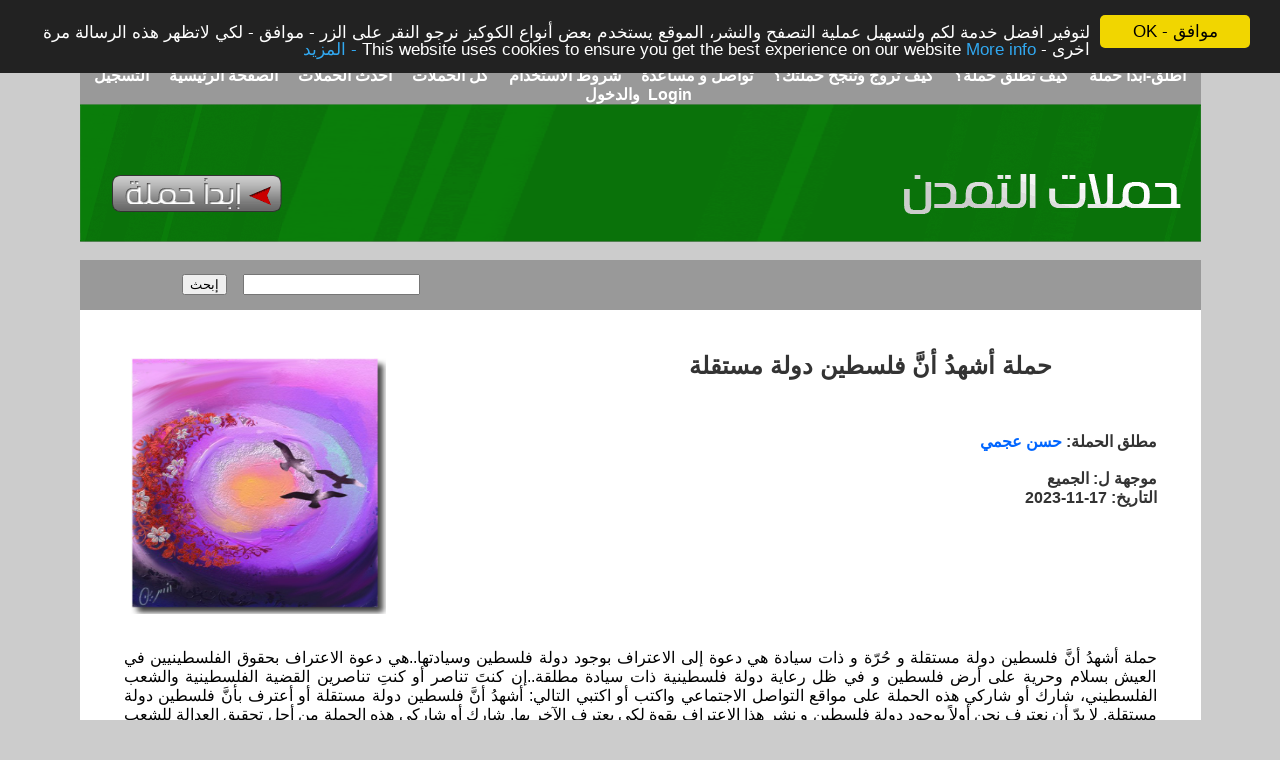

--- FILE ---
content_type: text/html; charset=utf-8
request_url: https://www.ehamalat.com/Ar/sign_petitions.aspx?pid=1218
body_size: 82917
content:


<!DOCTYPE html PUBLIC "-//W3C//DTD XHTML 1.0 Transitional//EN" "https://www.w3.org/TR/xhtml1/DTD/xhtml1-transitional.dtd">
<html lang="ar" dir="rtl" xmlns="https://www.w3.org/1999/xhtml">
<head><meta http-equiv="Content-Type" content="text/html; charset=windows-1252" /><meta http-equiv="Content-Language" content="ar-sa" /><title>
	ساعدنا في جمع المزيد من التواقيع - حملة أشهدُ أنَّ فلسطين دولة مستقلة
</title><meta name="keywords" content="حملة ،أشهدُ ،أنَّ ،فلسطين ،دولة ،مستقلة,حملات، عرائض، سياسة، حقوق الإنسان، إحتجاج" /><meta name="description" content="حملات التمدن: لإنشاء الحملات (العرائض) الالكترونية لمختلف القضايا الإنسانية و السياسية - حملة أشهدُ أنَّ فلسطين دولة مستقلة" /><meta property="og:image" content="https://ehamalat.com/images/campnewsmall.jpg" />
    
    <script type="text/javascript">        var switchTo5x = false;</script>
    <script type="text/javascript" src="https://w.sharethis.com/button/buttons.js"></script>
    <script type="text/javascript">        stLight.options({ publisher: "ab14d51e-801b-46db-a934-ecb3f3aee64b", doNotHash: true, doNotCopy: false, hashAddressBar: false });</script>
    <link rel="stylesheet" type="text/css" href="../Styles/style.css" />

    <!-- Begin Cookie Consent plugin by Silktide - https://silktide.com/cookieconsent -->
    <script type="text/javascript">
        window.cookieconsent_options = { "message": "لتوفير افضل خدمة لكم  ولتسهيل عملية التصفح والنشر، الموقع يستخدم بعض أنواع الكوكيز نرجو النقر على الزر - موافق  - لكي لاتظهر هذه الرسالة مرة اخرى - This website uses cookies to ensure you get the best experience on our website", "dismiss": "موافق - OK", "learnMore": "More info - المزيد", "link": "https://ahewar.org/cookies.asp", "theme": "dark-top" };
    </script>

    <script type="text/javascript" src="//cdnjs.cloudflare.com/ajax/libs/cookieconsent2/1.0.9/cookieconsent.min.js"></script>
    <!-- End Cookie Consent plugin -->



    <link href="https://ehamalat.com//Ar/slideshow/index2/mainstyle.css" rel="stylesheet" type="text/css" media="screen" /><link href="https://ehamalat.com/Ar//slideshow/index2/style.css" rel="stylesheet" type="text/css" />
    <script src="https://ehamalat.com/Ar//slideshow/index2/jquery.js" type="text/javascript"></script>

    <script src="../Ar/slideshow/index2/a.js" type="text/javascript"></script>

    <script type="text/javascript">
        function ConfirmSave() {
            return confirm('متأكد من اتخاذ الإجراء؟');
            //        return 
            //        if(Ok)
            //            return true;
            //        else
            //            return false;
        }


        function fbs_click(url, title) {

            window.open('https://www.facebook.com/share.php?u=' + encodeURIComponent(url) + '&t=' + encodeURIComponent(title), 'ادعم الحملة من خلال اشراكها في الفيسبوك', 'toolbar=0,status=0,width=726,height=436');
            return false;
        }

        window.onload = function () {
            var rotator = document.getElementById("ContentPlaceHolder1_rotator");
            if (rotator != null) {
                var images = rotator.getElementsByTagName("div");
                for (var i = 1; i < images.length; i++) {
                    images[i].style.display = "none";
                }
                var counter = 1;
                setInterval(function () {
                    for (var i = 0; i < images.length; i++) {
                        images[i].style.display = "none";
                    }
                    images[counter].style.display = "block";
                    counter++;
                    if (counter == images.length) {
                        counter = 0;
                    }
                }, 2000);
            }
        };

        function NumberProgrss(count, number) {

            var interval = setInterval(function () {
                document.getElementById('ContentPlaceHolder1_lblcountall').innerHTML = numberWithCommas(++count);

                if (count === number) { clearInterval(interval); }
            }, 25);


        }

        function numberWithCommas(n) {
            var parts = n.toString().split(".");
            return parts[0].replace(/\B(?=(\d{3})+(?!\d))/g, ",") + (parts[1] ? "." + parts[1] : "");
        }


        function openmodalwindow(url, width, height) {
            return window.showModalDialog(url, "myWindow", "dialogWidth:" + width + "px;dialogHeight:" + height + "px;scroll:no");
        }
        function UploadImage() {
            openmodalwindow('https://ehamalat.com/Ar/upload/UploadImage.aspx?FileID=ascdesasd1234dzas0923sxzsspofvfd', 635, 830);
            //alert(1);
            window.location.reload();
        }



    </script>

          <script type='text/javascript' src='//platform-api.sharethis.com/js/sharethis.js#property=5a13d4e6ff2b320014988856&product=inline-share-buttons'
            async='async'></script>

    
    <style type="text/css">
        .style1
        {
            width: 100%;
        }
    </style>
</head>
<body topmargin="0" leftmargin="0" rightmargin="0" bottommargin="0" marginwidth="0"
    marginheight="0" bgcolor="#CCCCCC">

    <div id="fb-root"></div>
<script async defer crossorigin="anonymous" src="https://connect.facebook.net/en_GB/sdk.js#xfbml=1&version=v8.0&appId=139476456118872&autoLogAppEvents=1" nonce="YIxk2KlL"></script>

    <script>
        (function (i, s, o, g, r, a, m) {
            i['GoogleAnalyticsObject'] = r; i[r] = i[r] || function () {
                (i[r].q = i[r].q || []).push(arguments)
            }, i[r].l = 1 * new Date(); a = s.createElement(o),
  m = s.getElementsByTagName(o)[0]; a.async = 1; a.src = g; m.parentNode.insertBefore(a, m)
        })(window, document, 'script', '//www.google-analytics.com/analytics.js', 'ga');

        ga('create', 'UA-5631233-7', 'ehamalat.com');
        ga('send', 'pageview');

    </script>
   

    <form method="post" action="./sign_petitions.aspx?pid=1218" onsubmit="javascript:return WebForm_OnSubmit();" id="form1"><input type="hidden" name="__VIEWSTATE" id="__VIEWSTATE" value="/[base64]/ZjyDYo9mG2ZHZjiDZgdmE2LPYt9mK2YYg2K/[base64]/YqSDZh9mKINiv2LnZiNipINil2YTZiSDYp9mE2KfYudiq2LHYp9mBINio2YjYrNmI2K8g2K/ZiNmE2Kkg2YHZhNiz2LfZitmGINmI2LPZitin2K/YqtmH2KcuLtmH2Yog2K/[base64]/ZjyDYo9mG2ZHZjiDZgdmE2LPYt9mK2YYg2K/[base64]/[base64]/[base64]/[base64]/[base64]/[base64]/[base64]" /><input type="hidden" name="__EVENTARGUMENT" id="__EVENTARGUMENT" value="" /><input type="hidden" name="__EVENTTARGET" id="__EVENTTARGET" value="" />
<div class="aspNetHidden">



</div>

<script type="text/javascript">
//<![CDATA[
var theForm = document.forms['form1'];
if (!theForm) {
    theForm = document.form1;
}
function __doPostBack(eventTarget, eventArgument) {
    if (!theForm.onsubmit || (theForm.onsubmit() != false)) {
        theForm.__EVENTTARGET.value = eventTarget;
        theForm.__EVENTARGUMENT.value = eventArgument;
        theForm.submit();
    }
}
//]]>
</script>


<script src="/WebResource.axd?d=rpQLj7qxCgOaEgs0zjlwPORltHtBS56T1HI9A_pgnMCTMPjTihLnbml8KhgCHntql6NmKtxwfXQjuHIZpthmQp8428MnsFrm8e4DSjQT_rU1&amp;t=638259438740000000" type="text/javascript"></script>


<script src="/WebResource.axd?d=cEHvX0b2a5lFyJGJ--QhZBBHl581oEahZI2lrVl5AmvHZZ3vfpYvKhgoMlrL6M2547sSylLUPbfx2YwfkhTBj236q6Gtr-_W-cKXUfOlXec1&amp;t=638259438740000000" type="text/javascript"></script>
<script type="text/javascript">
//<![CDATA[
function WebForm_OnSubmit() {
if (typeof(ValidatorOnSubmit) == "function" && ValidatorOnSubmit() == false) return false;
return true;
}
//]]>
</script>


        <center>
            <table border="0" cellpadding="0" cellspacing="0" align="center" width="80%">

                <tr>
                    <td align="center" valign="top">&nbsp;
                    </td>
                    <td dir="ltr">
                        <!--Header Start-->

                        <table id="header" width="921" align="center" height="138" border="0" cellpadding="0"
                            cellspacing="0">

                            <tr>
                                <td valign="middle" bgcolor="#999999" colspan="5" height="25" align="center">

                                    <a href="https://ehamalat.com/Ar/add_petition.aspx">أطلق-ابدا حملة</a>

                                    &nbsp;&nbsp;&nbsp;

                                    <a href="../Ar/showPage.aspx?pid=5">كيف تطلق حملة؟ </a>

                                    &nbsp;&nbsp;&nbsp;
                                    <a href="../Ar/showPage.aspx?pid=4">كيف تروج وتنجح حملتك؟ </a>

                                    &nbsp;&nbsp;&nbsp;
                                    <a href="../Ar/showPage.aspx?pid=2">&#1578;&#1608;&#1575;&#1589;&#1604; &#1608; &#1605;&#1587;&#1575;&#1593;&#1583;&#1577;
                                    </a>

                                    &nbsp;&nbsp;&nbsp;
                                        <a href="../Ar/showPage.aspx?pid=1">شروط الاستخدام </a>


                                    &nbsp;&nbsp;&nbsp;

                                        <a href="https://ehamalat.com/Ar/allPetitions.aspx">كل الحملات </a>

                                    &nbsp;&nbsp;&nbsp;

                                        <a href="https://ehamalat.com/Ar/allPetitions.aspx">احدث الحملات</a>

                                    &nbsp;&nbsp;&nbsp;
                                        <a href="https://ehamalat.com/Ar/Default.aspx">الصفحة الرئيسية</a>


                                    &nbsp;&nbsp;&nbsp;
                                        <a href="https://ehamalat.com/Ar/register.aspx">التسجيل والدخول &nbsp;Login&nbsp;</a>



                                </td>
                            </tr>

                            <tr>
                                <td>
                                    <img src="../images/header_01.gif" width="32" height="69" alt="" />
                                </td>
                                <td width="170" height="69" nowrap background="../images/bg_header_02.gif">
                                    <p align="left">
                                        <span lang="en-us"><a href="../En/Default.aspx" style="visibility: hidden">English</a>
                                        </span>
                                    </p>
                                </td>
                                <td>
                                    <img src="../images/header_03.gif" width="622" height="69" alt="" />
                                </td>
                                <td>
                                    <img src="../images/header_04.gif" width="278" height="69" alt="" />
                                </td>
                                <td>
                                    <img src="../images/header_05.gif" width="19" height="69" alt="" />
                                </td>
                            </tr>
                            <tr>
                                <td>
                                    <img src="../images/header_06.gif" width="32" height="41" alt="" />
                                </td>

                                <td>
                                    <a href="https://ehamalat.com/Ar/add_petition.aspx">




                                        <img src="../images/header_07.gif" />

                                    </a>


                                </td>

                                <td>
                                    <img src="../images/header_08.gif" width="622" height="41" alt="" />
                                </td>
                                <td>
                                    <a href="../Ar/Default.aspx">
                                        <img src="../images/header_09.gif" width="278" height="41" alt="" border="0" style="border-width: 0px" /></a>


                                </td>
                                <td>
                                    <img src="../images/header_10.gif" width="19" height="41" alt="" />
                                </td>
                            </tr>
                            <tr>
                                <td>
                                    <img src="../images/header_11.gif" width="32" height="28" alt="" />
                                </td>
                                <td>
                                    <img src="../images/header_12.gif" width="170" height="28" alt="" />

                                </td>
                                <td>
                                    <img src="../images/header_13.gif" width="622" height="28" alt="" />
                                </td>
                                <td>
                                    <img src="../images/header_14.gif" width="278" height="28" alt="" />
                                </td>
                                <td>
                                    <img src="../images/header_15.gif" width="19" height="28" alt="" />
                                </td>
                            </tr>
                        </table>
                        <!--Header End-->
                    </td>
                    <td>&nbsp;
                    </td>
                </tr>
                <tr>
                    <td width="170" align="center" height="50">&nbsp;
                    </td>
                    <td width="921" bgcolor="#999999" height="50">
                        <!--Login/Search Bar Start-->
                        <table id="bar" border="0" cellpadding="0" cellspacing="0" height="100%">
                            <tr>
                                <td width="700" height="100%">

                                    
                                </td>
                                <td width="21" height="100%"></td>
                                <td width="300" height="100%">
                                    <div id="pnlSearch" onkeypress="javascript:return WebForm_FireDefaultButton(event, &#39;btnSearch&#39;)">
	
                                        <input name="ctl00$txtSearch" type="text" id="txtSearch" />
                                        <span lang="ar-sa">&nbsp; </span>&nbsp;<input type="submit" name="ctl00$btnSearch" value="إبحث" onclick="javascript:WebForm_DoPostBackWithOptions(new WebForm_PostBackOptions(&quot;ctl00$btnSearch&quot;, &quot;&quot;, true, &quot;&quot;, &quot;&quot;, false, false))" id="btnSearch" />
                                    
</div>
                                </td>
                            </tr>
                        </table>
                        <!--Login/Search Bar End-->
                    </td>
                    <td height="50">&nbsp;
                    </td>
                </tr>
                <tr>
                    <td align="center" width="170" valign="top">
                        <!--img border="0" src="../images/banner_160x600.gif" width="160" height="600"-->
                        <p>
                            &nbsp;
                        </p>
                        &nbsp;
                    </td>
                    <td width="921" bgcolor="#FFFFFF" valign="top">
                        <!--Content Start-->

                        <br />
                        
    <table id="sub" border="0" cellpadding="2" width="100%">
        <tr>
            <td colspan="3">
                
            </td>
        </tr>
        <tr>
            <td colspan="3">
                <span id="ContentPlaceHolder1_lblmsg" style="color:Red;font-size:14pt;"></span>
                
            </td>
        </tr>
        <tr>
            <td colspan="3">
                <table width="100%">
                    <tr>
                        <td valign="top">

                            <h1>
                                <span id="ContentPlaceHolder1_lblTitle">حملة أشهدُ أنَّ فلسطين دولة مستقلة</span>
                            </h1>
                            <br />
                            <br />
                            <h3>
                                &#1605;&#1591;&#1604;&#1602; &#1575;&#1604;&#1581;&#1605;&#1604;&#1577;: <b><span
                                    lang="ar-jo">
                                    <a id="ContentPlaceHolder1_lnkFullName" href="profile.aspx?uid=1192">حسن عجمي</a>
                                </span>
                                    <input type="hidden" name="ctl00$ContentPlaceHolder1$hdnUserID" id="ContentPlaceHolder1_hdnUserID" value="1192" />
                            </h3>
                            <br />
                            <h3>
                                &#1605;&#1608;&#1580;&#1607;&#1577; &#1604;:
                                <span id="ContentPlaceHolder1_lblTarget">الجميع</span></h3>
                            
                            
                           
                            
                            <h3>
                                التاريخ: 
                                <span id="ContentPlaceHolder1_lblDate">17-11-2023</span>
                                </h3>
                        </td>
                        <td valign="top">
                            <p align="left">
                                <img id="ContentPlaceHolder1_imgPhoto" src="../images/front/1.jpg" style="height:262px;width:262px;" />
                            </p>
                        </td>
                    </tr>
                    <tr>
                        <td colspan="2" dir="rtl">
                            <p align="justify" dir="rtl">
                                <span id="ContentPlaceHolder1_lblDetails" dir="rtl" style="text-align: justify;font-size:medium">حملة أشهدُ أنَّ فلسطين دولة مستقلة و حُرّة و ذات سيادة هي دعوة إلى الاعتراف بوجود دولة فلسطين وسيادتها..هي دعوة الاعتراف بحقوق الفلسطينيين في العيش بسلام وحرية على أرض فلسطين و في ظل رعاية دولة فلسطينية ذات سيادة مطلقة..إن كنتَ تناصر أو كنتِ تناصرين القضية الفلسطينية والشعب الفلسطيني، شارك أو شاركي هذه الحملة على مواقع التواصل الاجتماعي واكتب أو اكتبي التالي: أشهدُ أنَّ فلسطين دولة مستقلة أو أعترف بأنَّ فلسطين دولة مستقلة. لا بدّ أن نعترف نحن أولاً بوجود دولة فلسطين و نشر هذا الاعتراف بقوة لكي يعترف الآخر بها. شارك أو شاركي هذه الحملة من أجل تحقيق العدالة للشعب الفلسطيني و نصرةً لفلسطين والإنسانية.</span>
                            </p>
                        </td>
                    </tr>

                    <tr>
                        <td colspan="2" dir="rtl">
                          <br />
                           <h3>
                                &#1605;&#1581;&#1608;&#1585; &#1575;&#1604;&#1581;&#1605;&#1604;&#1577;: 
                                <span id="ContentPlaceHolder1_lblCategory">حقوق الإنسان</span>

                                &nbsp; &nbsp;  &nbsp;  &nbsp;  &nbsp; &nbsp;  &nbsp;  &nbsp;  &nbsp;  &nbsp;  
                                عدد زوار الحملة:
                                <span id="ContentPlaceHolder1_lblVisitnr">5898</span>
                                
                               <!--
                                &nbsp; &nbsp;  &nbsp;  &nbsp;  &nbsp; &nbsp;  &nbsp;  &nbsp;  &nbsp;  &nbsp;  
                                 عدد الموقعين والمؤيدين للحملة:
                                <span id="ContentPlaceHolder1_lblSignsCount"></span>-->
                                
                                
                        </td>
                    </tr>

            </table>
        </td> 
    </tr>
   
   
         
    <tr>
        <td colspan="3">
            &nbsp;
            <center>
                    
             <a href="https://www.ahewar.org" target="_blank"> <img src="../images/ahewar.png" /></a> 
</center>
        </td>
    </tr>
    
   
    <tr>
        <td colspan="3">
            <table id="ContentPlaceHolder1_tblAddSign" border="0" cellpadding="2" width="100%" bgcolor="#CCCCCC">
	<tr>
		<td colspan="4">
                        <table id="ContentPlaceHolder1_tblEditSign" border="0" cellpadding="2" width="100%" bgcolor="#CCCCCC">
			<tr>
				<td colspan="2">
                                    <h2>
                                  واژۆی کەمپەین  - Sign the petition -  مشاركة - توقيع الحملة</h2>
                                </td>
			</tr>
			<tr>
				<td align="Right" width="25%">
                                    <b><span lang="ar-jo">الاسم الثلاثي - Name</span><font color="#FF0000"> *</font></b>
                                </td>
				<td align="Right">
                                    <input name="ctl00$ContentPlaceHolder1$txtUserName" type="text" size="60" id="ContentPlaceHolder1_txtUserName" />
                                    <span id="ContentPlaceHolder1_RequiredFieldValidator1" style="color:Red;visibility:hidden;">الرجاء إدخال اسم الثلاثي لموقع-ة الحملة</span>
                                    
             
                                </td>
			</tr>
			<tr>
				<td align="Right" valign="top">
                                    <b>&#1575;&#1604;&#1576;&#1585;&#1610;&#1583; &#1575;&#1604;&#1575;&#1604;&#1603;&#1578;&#1585;&#1608;&#1606;&#1610;
                                        - Email <font color="#FF0000"> *</font></b>
                                </td>
				<td align="Right">
                                    <input name="ctl00$ContentPlaceHolder1$txtEmail" type="text" size="60" id="ContentPlaceHolder1_txtEmail" />
                                    البريد الالكتروني لن يظهر للعامة
                                    <span id="ContentPlaceHolder1_RequiredFieldValidator2" style="color:Red;visibility:hidden;">الرجاء إدخال البريد الالكتروني لموقع-ة الحملة</span>
                                    <span id="ContentPlaceHolder1_RegularExpressionValidator2" style="color:Red;visibility:hidden;">خطا في كتابة البريد الالكتروني، نرجو التدقيق-Input valid email address!</span>
                                </td>
			</tr>
			<tr>
				<td align="Right">
                                    <span lang="ar-jo"><b>&#1575;&#1604;&#1583;&#1608;&#1604;&#1577; - Country</span>
                                    <br />
                                    (&#1573;&#1582;&#1578;&#1610;&#1575;&#1585;&#1610;)</b>
                                </td>
				<td align="Right">
                                    <select name="ctl00$ContentPlaceHolder1$drpCountryID" id="ContentPlaceHolder1_drpCountryID">
					<option value="-32768">اختر</option>
					<option value="64">مصر</option>
					<option value="125">ليبيا</option>
					<option value="122">لبنان</option>
					<option value="178">قطر</option>
					<option value="168">فلسطين</option>
					<option value="165">عمان</option>
					<option value="211">سوريا</option>
					<option value="221">تونس</option>
					<option value="241">اليمن</option>
					<option value="148">المغرب</option>
					<option value="118">الكويت</option>
					<option value="104">العراق</option>
					<option value="200">الصومال</option>
					<option value="205">السودان</option>
					<option value="191">السعودية</option>
					<option value="4">الجزائر</option>
					<option value="18">البحرين</option>
					<option value="228">الإمارات العربية المتحدة</option>
					<option value="112">الأردن</option>
					<option value="243">Zimbabwe</option>
					<option value="242">Zambia</option>
					<option value="240">Western Sahara</option>
					<option value="239">Wallis And Futuna</option>
					<option value="238">Virgin Islands, U.S.</option>
					<option value="237">Virgin Islands, British</option>
					<option value="236">Viet Nam</option>
					<option value="235">Venezuela</option>
					<option value="234">Vanuatu</option>
					<option value="233">Uzbekistan</option>
					<option value="232">Uruguay</option>
					<option value="231">United States Minor Outlying Islands</option>
					<option value="230">United States</option>
					<option value="229">United Kingdom</option>
					<option value="227">Ukraine</option>
					<option value="226">Uganda</option>
					<option value="225">Tuvalu</option>
					<option value="224">Turks And Caicos Islands</option>
					<option value="223">Turkmenistan</option>
					<option value="222">Turkey</option>
					<option value="220">Trinidad And Tobago</option>
					<option value="219">Tonga</option>
					<option value="218">Tokelau</option>
					<option value="217">Togo</option>
					<option value="216">Timor-Leste</option>
					<option value="215">Thailand</option>
					<option value="214">Tanzania, United Republic Of</option>
					<option value="213">Tajikistan</option>
					<option value="212">Taiwan, Province Of China</option>
					<option value="210">Switzerland</option>
					<option value="209">Sweden</option>
					<option value="208">Swaziland</option>
					<option value="207">Svalbard And Jan Mayen</option>
					<option value="206">Suriname</option>
					<option value="204">Sri Lanka</option>
					<option value="203">Spain</option>
					<option value="202">South Georgia And The South Sandwich Islands</option>
					<option value="201">South Africa</option>
					<option value="199">Solomon Islands</option>
					<option value="198">Slovenia</option>
					<option value="197">Slovakia</option>
					<option value="196">Singapore</option>
					<option value="195">Sierra Leone</option>
					<option value="194">Seychelles</option>
					<option value="193">Serbia And Montenegro</option>
					<option value="192">Senegal</option>
					<option value="190">Sao Tome And Principe</option>
					<option value="189">San Marino</option>
					<option value="188">Samoa</option>
					<option value="187">Saint Vincent And The Grenadines</option>
					<option value="186">Saint Pierre And Miquelon</option>
					<option value="185">Saint Lucia</option>
					<option value="184">Saint Kitts And Nevis</option>
					<option value="183">Saint Helena</option>
					<option value="182">Rwanda</option>
					<option value="181">Russian Federation</option>
					<option value="180">Romania</option>
					<option value="179">Reunion</option>
					<option value="177">Puerto Rico</option>
					<option value="176">Portugal</option>
					<option value="175">Poland</option>
					<option value="174">Pitcairn</option>
					<option value="173">Philippines</option>
					<option value="172">Peru</option>
					<option value="171">Paraguay</option>
					<option value="170">Papua New Guinea</option>
					<option value="169">Panama</option>
					<option value="167">Palau</option>
					<option value="166">Pakistan</option>
					<option value="164">Norway</option>
					<option value="163">Northern Mariana Islands</option>
					<option value="162">Norfolk Island</option>
					<option value="161">Niue</option>
					<option value="160">Nigeria</option>
					<option value="159">Niger</option>
					<option value="158">Nicaragua</option>
					<option value="157">New Zealand</option>
					<option value="156">New Caledonia</option>
					<option value="155">Netherlands Antilles</option>
					<option value="154">Netherlands</option>
					<option value="153">Nepal</option>
					<option value="152">Nauru</option>
					<option value="151">Namibia</option>
					<option value="150">Myanmar</option>
					<option value="149">Mozambique</option>
					<option value="147">Montserrat</option>
					<option value="146">Mongolia</option>
					<option value="145">Monaco</option>
					<option value="144">Moldova, Republic Of</option>
					<option value="143">Micronesia, Federated States Of</option>
					<option value="142">Mexico</option>
					<option value="141">Mayotte</option>
					<option value="140">Mauritius</option>
					<option value="139">Mauritania</option>
					<option value="138">Martinique</option>
					<option value="137">Marshall Islands</option>
					<option value="136">Malta</option>
					<option value="135">Mali</option>
					<option value="134">Maldives</option>
					<option value="133">Malaysia</option>
					<option value="132">Malawi</option>
					<option value="131">Madagascar</option>
					<option value="130">Macedonia, The Former Yugoslav Republic Of</option>
					<option value="129">Macao</option>
					<option value="128">Luxembourg</option>
					<option value="127">Lithuania</option>
					<option value="126">Liechtenstein</option>
					<option value="124">Liberia</option>
					<option value="123">Lesotho</option>
					<option value="121">Latvia</option>
					<option value="120">Lao People&#39;S Democratic Republic</option>
					<option value="119">Kyrgyzstan</option>
					<option value="117">Korea, Republic Of</option>
					<option value="116">Korea, Democratic People&#39;S Republic Of</option>
					<option value="115">Kiribati</option>
					<option value="114">Kenya</option>
					<option value="113">Kazakhstan</option>
					<option value="111">Jersey</option>
					<option value="110">Japan</option>
					<option value="109">Jamaica</option>
					<option value="108">Italy</option>
					<option value="107">Isreal</option>
					<option value="106">Isle Of Man</option>
					<option value="105">Ireland</option>
					<option value="103">Iran, Islamic Republic Of</option>
					<option value="102">Indonesia</option>
					<option value="101">India</option>
					<option value="100">Iceland</option>
					<option value="99">Hungary</option>
					<option value="98">Hong Kong</option>
					<option value="97">Honduras</option>
					<option value="96">Holy See (Vatican City State)</option>
					<option value="95">Heard Island And Mcdonald Islands</option>
					<option value="94">Haiti</option>
					<option value="93">Guyana</option>
					<option value="92">Guinea-Bissau</option>
					<option value="91">Guinea</option>
					<option value="90">Guernsey</option>
					<option value="89">Guatemala</option>
					<option value="88">Guam</option>
					<option value="87">Guadeloupe</option>
					<option value="86">Grenada</option>
					<option value="85">Greenland</option>
					<option value="84">Greece</option>
					<option value="83">Gibraltar</option>
					<option value="82">Ghana</option>
					<option value="81">Germany</option>
					<option value="80">Georgia</option>
					<option value="79">Gambia</option>
					<option value="78">Gabon</option>
					<option value="77">French Southern Territories</option>
					<option value="76">French Polynesia</option>
					<option value="75">French Guiana</option>
					<option value="74">France</option>
					<option value="73">Finland</option>
					<option value="72">Fiji</option>
					<option value="71">Faroe Islands</option>
					<option value="70">Falkland Islands (Malvinas)</option>
					<option value="69">Ethiopia</option>
					<option value="68">Estonia</option>
					<option value="67">Eritrea</option>
					<option value="66">Equatorial Guinea</option>
					<option value="65">El Salvador</option>
					<option value="63">Ecuador</option>
					<option value="62">Dominican Republic</option>
					<option value="61">Dominica</option>
					<option value="60">Djibouti</option>
					<option value="59">Denmark</option>
					<option value="58">Czech Republic</option>
					<option value="57">Cyprus</option>
					<option value="56">Cuba</option>
					<option value="55">Croatia</option>
					<option value="54">Cote D&#39;Ivoire</option>
					<option value="53">Costa Rica</option>
					<option value="52">Cook Islands</option>
					<option value="51">Congo, The Democratic Republic Of The</option>
					<option value="50">Congo</option>
					<option value="49">Comoros</option>
					<option value="48">Colombia</option>
					<option value="47">Cocos (Keeling) Islands</option>
					<option value="46">Christmas Island</option>
					<option value="45">China</option>
					<option value="44">Chile</option>
					<option value="43">Chad</option>
					<option value="42">Central African Republic</option>
					<option value="41">Cayman Islands</option>
					<option value="40">Cape Verde</option>
					<option value="39">Canada</option>
					<option value="38">Cameroon</option>
					<option value="37">Cambodia</option>
					<option value="36">Burundi</option>
					<option value="35">Burkina Faso</option>
					<option value="34">Bulgaria</option>
					<option value="33">Brunei Darussalam</option>
					<option value="32">British Indian Ocean Territory</option>
					<option value="31">Brazil</option>
					<option value="30">Bouvet Island</option>
					<option value="29">Botswana</option>
					<option value="28">Bosnia And Herzegovina</option>
					<option value="27">Bolivia</option>
					<option value="26">Bhutan</option>
					<option value="25">Bermuda</option>
					<option value="24">Benin</option>
					<option value="23">Belize</option>
					<option value="22">Belgium</option>
					<option value="21">Belarus</option>
					<option value="20">Barbados</option>
					<option value="19">Bangladesh</option>
					<option value="17">Bahamas</option>
					<option value="16">Azerbaijan</option>
					<option value="15">Austria</option>
					<option value="14">Australia</option>
					<option value="13">Aruba</option>
					<option value="12">Armenia</option>
					<option value="11">Argentina</option>
					<option value="10">Antigua And Barbuda</option>
					<option value="9">Antarctica</option>
					<option value="8">Anguilla</option>
					<option value="7">Angola</option>
					<option value="6">Andorra</option>
					<option value="5">American Samoa</option>
					<option value="3">Albania</option>
					<option value="2">Aland Islands</option>
					<option value="1">Afghanistan</option>
					<option value="244">(غير مذكور)</option>

				</select>
                                </td>
			</tr>
			<tr>
				<td align="Right">
                                    <b>&#1575;&#1604;&#1605;&#1607;&#1606;&#1577; - Job<br />
                                        (&#1573;&#1582;&#1578;&#1610;&#1575;&#1585;&#1610;)</b>
                                </td>
				<td align="Right">
                                    <input name="ctl00$ContentPlaceHolder1$txtAddress" type="text" size="60" id="ContentPlaceHolder1_txtAddress" />
                                </td>
			</tr>
			<tr>
				<td align="Right">
                                    <b>&#1578;&#1593;&#1604;&#1610;&#1602; - Comment
                                        <br />
                                        (&#1573;&#1582;&#1578;&#1610;&#1575;&#1585;&#1610;)</b>
                                </td>
				<td align="Right">
                                    <textarea name="ctl00$ContentPlaceHolder1$txtComment" rows="4" cols="48" id="ContentPlaceHolder1_txtComment">
</textarea>
                                    <span id="ContentPlaceHolder1_RegularExpressionValidator8" style="color:Red;display:none;">التعليق طويل، يسمح ب 8000 حرف فقط، نرجو اختصار تعليقك</span>
                                </td>
			</tr>
		</table>
		
                    </td>
	</tr>
	<tr>
		<td colspan="4">
                        
                    </td>
	</tr>
	<tr>
		<td width="162" align="center">
                        
                        
                    </td>
		<td width="162" align="center">
                        <input type="submit" name="ctl00$ContentPlaceHolder1$Button1" value="التوقيع - الحفظ - Sign the petition" onclick="javascript:WebForm_DoPostBackWithOptions(new WebForm_PostBackOptions(&quot;ctl00$ContentPlaceHolder1$Button1&quot;, &quot;&quot;, true, &quot;sign&quot;, &quot;&quot;, false, false))" id="ContentPlaceHolder1_Button1" style="font-size:14pt;" />
                    </td>
	</tr>
</table>

        </td>
    </tr>
    <tr>
        <td colspan="3"  align="center">

            <p align="center">
                <b>شارك بهذه الحملة على الفيسبوك والتويتر </b>
               

                <p align="center">
                <div class="fb-like" data-href="https://ehamalat.com/Ar/sign_petitions.aspx?pid=1218" 
                    data-width="" data-layout="button_count" data-action="like" data-size="small" data-share="true"></div>

                    <br>

                    </br>
               <div class="sharethis-inline-share-buttons"></div>
                  
              <!--  <span class='st_fbsend_vcount' displaytext='Facebook Send'></span><span class='st_sharethis_vcount'
                    displaytext='ShareThis'></span><span class='st_facebook_vcount' displaytext='Facebook'>
                    </span><span class='st_twitter_vcount' displaytext='Tweet'></span><span class='st_plusone_vcount'
                        displaytext='Google +1'></span><span class='st_fblike_vcount' displaytext='Facebook Like'>
                        </span>-->
                      </p>
            </p>
        </td>
    </tr>
    <tr>
        <td colspan="3" bgcolor="#F0F0F0" align="right">
            <p align="center">
                <font size="4"><b>آخر 20 توقيع - من الممكن الاطلاع على التواقيع الأخرى من خلال الأرقام
                    الموجودة أسفل قائمة التوقيعات </b></font>

                    
            </p>
            <div>
	<table cellspacing="0" cellpadding="0" id="ContentPlaceHolder1_grdSigns" style="color:#333333;width:100%;border-collapse:collapse;table-layout:fixed">
		<tr style="color:White;background-color:#207320;font-weight:bold;">
			<th scope="col" style="width:15%;">التاريخ</th><th scope="col" style="width:25%;">Name-الاسم</th><th scope="col" style="width:15%;white-space:nowrap;">الدولة-Country</th><th scope="col" style="width:15%;white-space:nowrap;">المهنة-Job</th><th scope="col">التعليق-Comment</th>
		</tr><tr style="color:#333333;background-color:#F7F6F3;">
			<td align="right" valign="top" style="width:15%;">
                            <!--<b><span id="ContentPlaceHolder1_grdSigns_lblNum_0">11</span></b>-->
                            02-05-2025
                        </td><td align="right" valign="top" style="width:25%;white-space:nowrap;">
                            <b>
                                <span id="ContentPlaceHolder1_grdSigns_Label1_0">خالد مصطفى الصالحي</span>
                            </b>
                            
                        </td><td align="right" valign="top" style="width:15%;">
                            France                                                                                              
                        </td><td align="right" valign="top" style="width:15%;">
                            
                        </td><td align="right" valign="top" style="width:30%;">
                            
                        </td>
		</tr><tr style="color:#284775;background-color:White;">
			<td align="right" valign="top" style="width:15%;">
                            <!--<b><span id="ContentPlaceHolder1_grdSigns_lblNum_1">10</span></b>-->
                            16-10-2024
                        </td><td align="right" valign="top" style="width:25%;white-space:nowrap;">
                            <b>
                                <span id="ContentPlaceHolder1_grdSigns_Label1_1">Ahmed Mohamed Yousif </span>
                            </b>
                            
                        </td><td align="right" valign="top" style="width:15%;">
                            مصر                                                                                                 
                        </td><td align="right" valign="top" style="width:15%;">
                            كاتب ومفكر وإعلامي 
                        </td><td align="right" valign="top" style="width:30%;">
                            We believe in global mind freedom And Palestine meaning and reality is the beginning of break the matrix 
                        </td>
		</tr><tr style="color:#333333;background-color:#F7F6F3;">
			<td align="right" valign="top" style="width:15%;">
                            <!--<b><span id="ContentPlaceHolder1_grdSigns_lblNum_2">9</span></b>-->
                            10-07-2024
                        </td><td align="right" valign="top" style="width:25%;white-space:nowrap;">
                            <b>
                                <span id="ContentPlaceHolder1_grdSigns_Label1_2">محمد قادر ابراهیم</span>
                            </b>
                            
                        </td><td align="right" valign="top" style="width:15%;">
                            العراق                                                                                              
                        </td><td align="right" valign="top" style="width:15%;">
                            پیشمەرگە
                        </td><td align="right" valign="top" style="width:30%;">
                            نەفرەت بەتورک و خۆ فرۆشان
                        </td>
		</tr><tr style="color:#284775;background-color:White;">
			<td align="right" valign="top" style="width:15%;">
                            <!--<b><span id="ContentPlaceHolder1_grdSigns_lblNum_3">8</span></b>-->
                            31-05-2024
                        </td><td align="right" valign="top" style="width:25%;white-space:nowrap;">
                            <b>
                                <span id="ContentPlaceHolder1_grdSigns_Label1_3">حسين علي العمار</span>
                            </b>
                            
                        </td><td align="right" valign="top" style="width:15%;">
                            United Kingdom                                                                                      
                        </td><td align="right" valign="top" style="width:15%;">
                            أكاديمي
                        </td><td align="right" valign="top" style="width:30%;">
                            
                        </td>
		</tr><tr style="color:#333333;background-color:#F7F6F3;">
			<td align="right" valign="top" style="width:15%;">
                            <!--<b><span id="ContentPlaceHolder1_grdSigns_lblNum_4">7</span></b>-->
                            29-04-2024
                        </td><td align="right" valign="top" style="width:25%;white-space:nowrap;">
                            <b>
                                <span id="ContentPlaceHolder1_grdSigns_Label1_4">جيمل الغبد</span>
                            </b>
                            
                        </td><td align="right" valign="top" style="width:15%;">
                            العراق                                                                                              
                        </td><td align="right" valign="top" style="width:15%;">
                            
                        </td><td align="right" valign="top" style="width:30%;">
                            
                        </td>
		</tr><tr style="color:#284775;background-color:White;">
			<td align="right" valign="top" style="width:15%;">
                            <!--<b><span id="ContentPlaceHolder1_grdSigns_lblNum_5">6</span></b>-->
                            23-11-2023
                        </td><td align="right" valign="top" style="width:25%;white-space:nowrap;">
                            <b>
                                <span id="ContentPlaceHolder1_grdSigns_Label1_5">Ghada fouad alsamman</span>
                            </b>
                            
                        </td><td align="right" valign="top" style="width:15%;">
                            لبنان                                                                                               
                        </td><td align="right" valign="top" style="width:15%;">
                            Writer
                        </td><td align="right" valign="top" style="width:30%;">
                            
                        </td>
		</tr><tr style="color:#333333;background-color:#F7F6F3;">
			<td align="right" valign="top" style="width:15%;">
                            <!--<b><span id="ContentPlaceHolder1_grdSigns_lblNum_6">5</span></b>-->
                            19-11-2023
                        </td><td align="right" valign="top" style="width:25%;white-space:nowrap;">
                            <b>
                                <span id="ContentPlaceHolder1_grdSigns_Label1_6">سوسن طيب العجمي </span>
                            </b>
                            
                        </td><td align="right" valign="top" style="width:15%;">
                            تونس                                                                                                
                        </td><td align="right" valign="top" style="width:15%;">
                            أستاذة 
                        </td><td align="right" valign="top" style="width:30%;">
                            فلسطين متجذرة في التاريخ مذ الأزل. 
                        </td>
		</tr><tr style="color:#284775;background-color:White;">
			<td align="right" valign="top" style="width:15%;">
                            <!--<b><span id="ContentPlaceHolder1_grdSigns_lblNum_7">4</span></b>-->
                            17-11-2023
                        </td><td align="right" valign="top" style="width:25%;white-space:nowrap;">
                            <b>
                                <span id="ContentPlaceHolder1_grdSigns_Label1_7">محمد خريف </span>
                            </b>
                            
                        </td><td align="right" valign="top" style="width:15%;">
                            تونس                                                                                                
                        </td><td align="right" valign="top" style="width:15%;">
                            كاتب
                        </td><td align="right" valign="top" style="width:30%;">
                            الشعب الفلسطيني لا ولن يقهر وقضيته أرض مغتصبة! 
                        </td>
		</tr><tr style="color:#333333;background-color:#F7F6F3;">
			<td align="right" valign="top" style="width:15%;">
                            <!--<b><span id="ContentPlaceHolder1_grdSigns_lblNum_8">3</span></b>-->
                            17-11-2023
                        </td><td align="right" valign="top" style="width:25%;white-space:nowrap;">
                            <b>
                                <span id="ContentPlaceHolder1_grdSigns_Label1_8">حمدي العطار</span>
                            </b>
                            
                        </td><td align="right" valign="top" style="width:15%;">
                            العراق                                                                                              
                        </td><td align="right" valign="top" style="width:15%;">
                            كاتب وناقد
                        </td><td align="right" valign="top" style="width:30%;">
                            كلنا فلسطين.علينا أن لا نركز على تحويل قضية فلسطين إلى توفير المساعدات الإنسانية على الرغم من أهميتها ولكن الأهم هو توفير القناعة على أن قضية فلسطين قضية مصير وطن مغتصب. كما لا نعول كثيرا على المواقف الرسمية للحكومات العربية أو النظام الدولي لأن الأولى تخلف على فقدان السلطة وامتيازاتها والثانية تكيل بمكيالين
                        </td>
		</tr><tr style="color:#284775;background-color:White;">
			<td align="right" valign="top" style="width:15%;">
                            <!--<b><span id="ContentPlaceHolder1_grdSigns_lblNum_9">2</span></b>-->
                            17-11-2023
                        </td><td align="right" valign="top" style="width:25%;white-space:nowrap;">
                            <b>
                                <span id="ContentPlaceHolder1_grdSigns_Label1_9">Ahmad Ali</span>
                            </b>
                            
                        </td><td align="right" valign="top" style="width:15%;">
                            مصر                                                                                                 
                        </td><td align="right" valign="top" style="width:15%;">
                            
                        </td><td align="right" valign="top" style="width:30%;">
                            
                        </td>
		</tr><tr style="color:#333333;background-color:#F7F6F3;">
			<td align="right" valign="top" style="width:15%;">
                            <!--<b><span id="ContentPlaceHolder1_grdSigns_lblNum_10">1</span></b>-->
                            17-11-2023
                        </td><td align="right" valign="top" style="width:25%;white-space:nowrap;">
                            <b>
                                <span id="ContentPlaceHolder1_grdSigns_Label1_10">جيمل الغبد</span>
                            </b>
                            
                        </td><td align="right" valign="top" style="width:15%;">
                            العراق                                                                                              
                        </td><td align="right" valign="top" style="width:15%;">
                            
                        </td><td align="right" valign="top" style="width:30%;">
                            
                        </td>
		</tr>
	</table>
</div>
            <br />
            
        </td>
    </tr>
    <tr>
        <td colspan="3">
            &nbsp;
        </td>
    </tr>
    <tr>
        <td colspan="3">




            
<!--
             <center>


<div id="fb-root"></div>
<script async defer crossorigin="anonymous" src="https://connect.facebook.net/en_US/sdk.js#xfbml=1&version=v3.3&appId=115811955161901"></script>


            <p align="center">
                <font size="4"><b>نرجو أيضا المشاركة والتوقيع من خلال الفيسبوك ايضا </b></font>
            </p>
           <!-- <div style="margin: 0 auto 0 auto; width: 650px; text-align: right;">
                <div class="fb-comments" data-href="https://ehamalat.com/Ar/sign_petitions.aspx?pid=1218"
                    data-width="600" data-num-posts="5">
                </div>
            </div>-->

           <!--<div class="fb-comments" data-href="https://www.ehamalat.com/Ar/sign_petitions.aspx?pid=962" data-width="1000" data-numposts="5"></div>

                 </center>-->
        </td>
    </tr>
         <tr>
        <td colspan="3">

          

           
        </td>
    </tr>
    <tr>
        <td colspan="3">
            &nbsp;
        </td>
    </tr>
    </table>
    <span id="ContentPlaceHolder1_lblJavaScript"></span>

                        <!--Content End-->

                        <br />
                        <p dir="rtl" align="center">
                            <b><span lang="ar-iq"><a href="https://ehamalat.com/Ar/showPage.aspx?pid=5"><font
                                size="4" color="#FF0000">كيف تطلق حملتك في بضعة دقائق؟ هل لديك قضية تود أن  تكسب تأييداً شعبياً لها او تطرحها للحوار؟  ابدأ حملتك الآن في اكبر موقع للحملات الالكترونية في العالم العربي

                            
                            </font></a></span></b>
                             </p>
                             <p dir="rtl" align="center">
                            <b><span lang="ar-iq"><a href="https://ehamalat.com/Ar/showPage.aspx?pid=4"><font
                                size="5" color="#FF0000">
                              نصائح لحملات فعالة - كيف تروج وتنجح حملتك؟
                            </font></a></span></b>
                          
                       
                        <hr />
                        <center>

                            <a href="https://www.facebook.com/MDCampaigns" target="_blank"><font size="5"><b>انضم الى موقعنا في الفيسبوك
                            </b></font></a>
                            <br />
                            <br />
                            <br />
                            <!--
                            <div class="fb-like-box" data-href="https://www.facebook.com/MDCampaigns"
                                data-width="1100" data-height="200" data-colorscheme="light" data-show-faces="true"
                                data-header="true" data-stream="false" data-show-border="true">
                            </div>-->
                        </center>
                        <td>&nbsp;
                        </td>
                </tr>



                <tr>
                    <td width="170" align="center" valign="top">&nbsp;
                    </td>
                    <td width="921">
                        <!--Footer Start-->
                        <table id="footer" width="100%" border="0" cellpadding="0" cellspacing="0">
                            <tr>
                                <td nowrap bgcolor="#666666" dir="rtl" align="right" valign="top" width="50%">
                                    <h2>
                                        <a href="../Ar/showPage.aspx?pid=5">كيف تطلق حملة؟ </a>
                                    </h2>
                                    <h2>
                                        <a href="../Ar/showPage.aspx?pid=4">كيف تروج وتنجح حملتك؟ </a>
                                    </h2>
                                    <h2>
                                        <a href="../Ar/showPage.aspx?pid=2">&#1578;&#1608;&#1575;&#1589;&#1604; &#1608; &#1605;&#1587;&#1575;&#1593;&#1583;&#1577;
                                        </a>
                                        <h2>
                                            <a href="../Ar/showPage.aspx?pid=1">شروط الاستخدام </a>
                                        </h2>
                                        <h2>
                                            <a href="https://ehamalat.com/Ar/Default.aspx">اهم الحملات </a>
                                        </h2>
                                        <h2>
                                            <a href="https://ehamalat.com/Ar/allPetitions.aspx">كل الحملات </a>
                                        </h2>
                                        <h2>
                                            <a href="https://ehamalat.com/Ar/allPetitions.aspx">التسجيل والدخول &nbsp;Login&nbsp;</a>
                                        </h2>
                                        
                                         

                                        
                                </td>
                                <td nowrap bgcolor="#666666" dir="rtl" align="right" valign="top" width="50%">
                                    <p>
                                        <b>المحاور</b><br />
                                        
                                            
                                                <span lang="ar-sa">&nbsp; <a href="../Ar/showCategory.aspx?cid=2">
                                                    حملات سياسية</a>
                                                    <br />
                                                </span>
                                            
                                                <span lang="ar-sa">&nbsp; <a href="../Ar/showCategory.aspx?cid=3">
                                                    حملات عامة</a>
                                                    <br />
                                                </span>
                                            
                                                <span lang="ar-sa">&nbsp; <a href="../Ar/showCategory.aspx?cid=4">
                                                    حقوق الإنسان</a>
                                                    <br />
                                                </span>
                                            
                                                <span lang="ar-sa">&nbsp; <a href="../Ar/showCategory.aspx?cid=5">
                                                    حقوق المرأة</a>
                                                    <br />
                                                </span>
                                            
                                                <span lang="ar-sa">&nbsp; <a href="../Ar/showCategory.aspx?cid=6">
                                                    حقوق الأطفال</a>
                                                    <br />
                                                </span>
                                            
                                                <span lang="ar-sa">&nbsp; <a href="../Ar/showCategory.aspx?cid=7">
                                                    الحركة العمالية والنقابية</a>
                                                    <br />
                                                </span>
                                            
                                                <span lang="ar-sa">&nbsp; <a href="../Ar/showCategory.aspx?cid=8">
                                                    الأدب والفن</a>
                                                    <br />
                                                </span>
                                            
                                                <span lang="ar-sa">&nbsp; <a href="../Ar/showCategory.aspx?cid=9">
                                                    المجتمع المدني</a>
                                                    <br />
                                                </span>
                                            
                                                <span lang="ar-sa">&nbsp; <a href="../Ar/showCategory.aspx?cid=10">
                                                    الإدارة و الاقتصاد</a>
                                                    <br />
                                                </span>
                                            
                                                <span lang="ar-sa">&nbsp; <a href="../Ar/showCategory.aspx?cid=11">
                                                    الطبيعة وحماية البيئة</a>
                                                    <br />
                                                </span>
                                            
                                                <span lang="ar-sa">&nbsp; <a href="../Ar/showCategory.aspx?cid=12">
                                                    الأقليات الدينية والقومية</a>
                                                    <br />
                                                </span>
                                            
                                            
                                        
                                    </p>
                                </td>
                            </tr>
                            <tr>
                                <td height="27" nowrap bgcolor="#333333" colspan="2">
                                    <p align="center">
                                        <span lang="ar-sa">&#1581;&#1602;&#1608;&#1602; &#1575;&#1604;&#1606;&#1587;&#1582;
                                        &#1608;&#1575;&#1593;&#1575;&#1583;&#1577; &#1575;&#1604;&#1606;&#1588;&#1585; &#1605;&#1578;&#1575;&#1581;&#1577;
                                        &#1604;&#1604;&#1580;&#1605;&#1610;&#1593; &#1605;&#1593; &#1575;&#1604;&#1573;&#1588;&#1575;&#1585;&#1577;
                                        &#1573;&#1604;&#1609; &#1575;&#1604;&#1605;&#1589;&#1583;&#1585; - &#1575;&#1604;&#1581;&#1605;&#1604;&#1575;&#1578;
                                        &#1575;&#1604;&#1605;&#1606;&#1588;&#1608;&#1585;&#1577; &#1604;&#1575; &#1578;&#1593;&#1576;&#1585;
                                        &#1576;&#1575;&#1604;&#1590;&#1585;&#1608;&#1585;&#1577; &#1593;&#1606; &#1585;&#1571;&#1610;
                                        &#1575;&#1604;&#1605;&#1608;&#1602;&#1593;
                                        <br />
                                          
                                        <a href="mailto:rezgar1@yahoo.com">Contact us</a>
                                    </p>

                                    <!--
                                        <div align="center">
	<table border="0" width="36%">
		<tr>
			<td colspan="3" dir="rtl" align="center"><b>الموقع مدعوم من:</b></td>
		</tr>
		<tr>
			<td width="37%">
			<p align="center">
			<a class="profilePicThumb" id="u_0_7n" rel="theater" target="_blank" href="https://www.ahewar.org/debat/nr.asp">
			<img  src="https://ahewar.net/Upload/user/images/883d8194-9460-4b52-b4a9-85c40dde36dc.jpg" width="117" height="67" border="0"></a></td>
			<td width="43%">
			<a target="_blank" href="https://www.almubadarairaq.org">
			<img alt="مبادرة التضامن مع المجتمع المدني العراقي" src="https://www.almubadarairaq.org/wp-content/uploads/2013/04/logo3.jpg" width="188" height="67" border="0"></a></td>
			<td width="14%"><a target="_blank" href="https://www.unponteper.it/arabic/">
			<img src="https://www.unponteper.it/wp-content/uploads/2013/03/logoponte.jpg" alt="Un ponte per…" width="130" height="67" border="0"></a></td>
		</tr>
	</table>
</div>
-->

                                </td>
                            </tr>
                            <tr>
                                <td height="23" nowrap bgcolor="#666666" colspan="2"></td>
                            </tr>
                        </table>
                        <!--Footer End-->
                    </td>
                    <td>&nbsp;
                    </td>
                </tr>
            </table>
        </center>
    
<script type="text/javascript">
//<![CDATA[
var Page_Validators =  new Array(document.getElementById("ContentPlaceHolder1_RequiredFieldValidator1"), document.getElementById("ContentPlaceHolder1_RequiredFieldValidator2"), document.getElementById("ContentPlaceHolder1_RegularExpressionValidator2"), document.getElementById("ContentPlaceHolder1_RegularExpressionValidator8"));
//]]>
</script>

<script type="text/javascript">
//<![CDATA[
var ContentPlaceHolder1_RequiredFieldValidator1 = document.all ? document.all["ContentPlaceHolder1_RequiredFieldValidator1"] : document.getElementById("ContentPlaceHolder1_RequiredFieldValidator1");
ContentPlaceHolder1_RequiredFieldValidator1.controltovalidate = "ContentPlaceHolder1_txtUserName";
ContentPlaceHolder1_RequiredFieldValidator1.errormessage = "الرجاء إدخال اسم الثلاثي لموقع-ة الحملة";
ContentPlaceHolder1_RequiredFieldValidator1.validationGroup = "sign";
ContentPlaceHolder1_RequiredFieldValidator1.evaluationfunction = "RequiredFieldValidatorEvaluateIsValid";
ContentPlaceHolder1_RequiredFieldValidator1.initialvalue = "";
var ContentPlaceHolder1_RequiredFieldValidator2 = document.all ? document.all["ContentPlaceHolder1_RequiredFieldValidator2"] : document.getElementById("ContentPlaceHolder1_RequiredFieldValidator2");
ContentPlaceHolder1_RequiredFieldValidator2.controltovalidate = "ContentPlaceHolder1_txtEmail";
ContentPlaceHolder1_RequiredFieldValidator2.errormessage = "الرجاء إدخال البريد الالكتروني لموقع-ة الحملة";
ContentPlaceHolder1_RequiredFieldValidator2.validationGroup = "sign";
ContentPlaceHolder1_RequiredFieldValidator2.evaluationfunction = "RequiredFieldValidatorEvaluateIsValid";
ContentPlaceHolder1_RequiredFieldValidator2.initialvalue = "";
var ContentPlaceHolder1_RegularExpressionValidator2 = document.all ? document.all["ContentPlaceHolder1_RegularExpressionValidator2"] : document.getElementById("ContentPlaceHolder1_RegularExpressionValidator2");
ContentPlaceHolder1_RegularExpressionValidator2.controltovalidate = "ContentPlaceHolder1_txtEmail";
ContentPlaceHolder1_RegularExpressionValidator2.errormessage = "خطا في كتابة البريد الالكتروني، نرجو التدقيق-Input valid email address!";
ContentPlaceHolder1_RegularExpressionValidator2.evaluationfunction = "RegularExpressionValidatorEvaluateIsValid";
ContentPlaceHolder1_RegularExpressionValidator2.validationexpression = "^([\\w-\\.]+)@((\\[[0-9]{1,3}\\.[0-9]{1,3}\\.[0-9]{1,3}\\.)|(([\\w-]+\\.)+))([a-zA-Z]{2,4}|[0-9]{1,3})(\\]?)$";
var ContentPlaceHolder1_RegularExpressionValidator8 = document.all ? document.all["ContentPlaceHolder1_RegularExpressionValidator8"] : document.getElementById("ContentPlaceHolder1_RegularExpressionValidator8");
ContentPlaceHolder1_RegularExpressionValidator8.controltovalidate = "ContentPlaceHolder1_txtComment";
ContentPlaceHolder1_RegularExpressionValidator8.errormessage = "التعليق طويل، يسمح ب 8000 حرف فقط، نرجو اختصار تعليقك";
ContentPlaceHolder1_RegularExpressionValidator8.display = "Dynamic";
ContentPlaceHolder1_RegularExpressionValidator8.evaluationfunction = "RegularExpressionValidatorEvaluateIsValid";
ContentPlaceHolder1_RegularExpressionValidator8.validationexpression = "^([\\S\\s]{0,8000})$";
//]]>
</script>

<div class="aspNetHidden">

	<input type="hidden" name="__VIEWSTATEGENERATOR" id="__VIEWSTATEGENERATOR" value="8F4698F4" />
</div>

<script type="text/javascript">
//<![CDATA[

var Page_ValidationActive = false;
if (typeof(ValidatorOnLoad) == "function") {
    ValidatorOnLoad();
}

function ValidatorOnSubmit() {
    if (Page_ValidationActive) {
        return ValidatorCommonOnSubmit();
    }
    else {
        return true;
    }
}
        //]]>
</script>
</form>
</body>
</html>


--- FILE ---
content_type: text/css
request_url: https://www.ehamalat.com/Styles/style.css
body_size: 2495
content:
.WLink:link, .WLink:visited
{
    color: #ffffff;
    font-weight:bold;
    text-decoration: underline;
}

.WLink:hover
{
    color: #ffffff;
    text-decoration: none;
    font-weight:bold;
}

.WLink:active
{
    color: #ffffff;
    font-weight:bold;
    text-decoration: underline;
}

.validation
{
    color:Red;font-size:12px;
    }
#header A:link, #header A:visited, #header A:active, #header A:hover {text-align:center; direction:rtl;color:#FFffff;font-size:12pt;font-weight: bold;font-family:arial; text-decoration: none;}

#bar td {color:#ffffff;font-size:12pt;font-weight: bold;font-family:arial;padding-left: 0px; padding-right: 20px; padding-top: 0; padding-bottom: 0;}
#bar A:link, #bar A:visited, #bar A:active, #bar A:hover {font-size:12pt;font-weight: normal;color:#0033FF;text-decoration: none;font-style:Regular;}

.content td {color:#000000;font-size:14pt;font-family:arial;padding-left: 20px; padding-right: 20px; padding-top: 0; padding-bottom: 0;}
.content A:link, .content A:visited, .content A:active {color:#0066ff;font-size:14pt;text-decoration: none;font-family:arial;font-style:Regular;}
.content A:hover {color:#00cccc;font-style:Regular;}
.content h1 {text-align:center; direction:rtl;color:#333333;font-size:16pt;font-family:arial;font-weight: bold;}
.content h2 {text-align:right; direction:rtl;color:#333333;font-size:14pt;font-family:arial;font-weight: bold;}

#sub td {color:#000000;font-size:12pt;font-family:arial;padding-left: 20px; padding-right: 20px; padding-top: 0; padding-bottom: 0;}
#sub A:link, #sub A:visited, #sub A:active {color:#0066ff;text-decoration: none;font-style:Regular;}
#sub A:hover {color:#00cccc;font-style:Regular;}
#sub h1 {text-align:center; direction:rtl;color:#333333;font-size:18pt;font-family:arial;font-weight: bold;}
#sub h2 {text-align:right; direction:rtl;color:#333333;font-size:16pt;font-family:arial;font-weight: bold;}
#sub h3 {text-align:right; direction:rtl;color:#333333;font-size:12pt;font-family:arial;font-weight: bold;margin-top: 0; margin-bottom: 0}


#footer td {line-height:100%;padding-left: 5px; padding-right: 20px; padding-top: 20; padding-bottom: 20;}
#footer p {color:#FFffff;font-size:10pt;font-family:Tahoma}
#footer h2 {font-family: Arial; font-size: 12pt; color: #CCCCCC; font-weight: bold;}
#footer A:link, #footer A:visited,  #footer A:active, #footer A:hover {color:#FFffff;font-size:10pt;text-decoration: none;font-family:Tahoma;font-style:Regular;}

--- FILE ---
content_type: text/css
request_url: https://ehamalat.com//Ar/slideshow/index2/mainstyle.css
body_size: 14405
content:
.ruled {
	background-position: 0px bottom; padding-bottom: 36px; margin-bottom: 36px; background-image: url("../images/rule1.gif"); background-repeat: repeat-x;
}
.entry {
	background-position: 0px bottom; padding-bottom: 36px; margin-bottom: 36px; background-image: url("../images/rule1.gif"); background-repeat: repeat-x;
}
.ruled1 {
	background-position: 0px bottom; margin-bottom: 10px; background-image: url("../images/rule1.gif"); background-repeat: repeat-x;
}
.ruled1 br {
	line-height: 5px;
}
#header {
	width: 960px; height: 50px; margin-right: auto; margin-bottom: 18px; margin-left: auto;
}
#headerdemo {
	width: 960px; height: 70px; margin-right: auto; margin-bottom: 24px; margin-left: auto;
}
#logo {
	width: 175px; height: 36px; margin-top: 14px; margin-left: 27px; float: left;
}
#logo a {
	background-position: left 0px; margin: 0px; width: 175px; height: 36px; text-indent: -9999px; display: block; background-image: url("../images/logo2.png"); background-repeat: no-repeat;
}
#flags a span {
	display: none;
}
ul#nav {
	margin: 7px 0px 0px; padding: 0px; float: right;
}
#nav li {
	margin: 0px 0px 0px 6px; padding: 0px; width: 140px; float: left;
}
#nav li a {
	background-position: -140px 0px; font: 20px/normal MisoBold, "Lucida Grande", "Lucida Sans Unicode", Helvetica, Arial; width: 120px; color: rgb(61, 61, 61); text-transform: uppercase; letter-spacing: 1px; padding-top: 4px; padding-bottom: 8px; padding-left: 12px; text-decoration: none; border-left-color: rgb(204, 197, 178); border-left-width: 1px; border-left-style: solid; display: block; font-size-adjust: none; font-stretch: normal; background-image: url("../images/navback.png"); background-repeat: no-repeat;
}
#nav li a:active {
	padding-top: 5px; padding-bottom: 7px;
}
#nav li a span {
	font: italic 13px/normal Georgia, "Lucida Grande", "Lucida Sans Unicode", Helvetica, Arial, "Times New Roman", Times, serif; text-transform: lowercase; letter-spacing: normal; display: block; font-size-adjust: none; font-stretch: normal;
}
#nav li.current_page_item a {
	color: rgb(176, 45, 21);
}
.current {
	color: rgb(176, 45, 21);
}
ul.homelist li {
	border: 0px transparent; border-image: none; padding-top: 12px; padding-bottom: 12px; padding-left: 54px; font-size: 14px; font-variant: normal; margin-top: 6px; margin-bottom: 6px;
}
ul.homelist2 li {
	border: 0px transparent; border-image: none; padding-top: 12px; padding-bottom: 12px; padding-left: 54px; font-size: 14px; font-variant: normal; margin-top: 6px; margin-bottom: 6px;
}
.dev {
	background-position: left; background-image: url("../images/dev.jpg"); background-repeat: no-repeat;
}
.design {
	background-position: left; background-image: url("../images/design2.jpg"); background-repeat: no-repeat;
}
.brand {
	background-position: left top; background-image: url("../images/brand.jpg"); background-repeat: no-repeat;
}
.seo {
	background-position: left; background-image: url("../images/seo.jpg"); background-repeat: no-repeat;
}
.socialm {
	background-position: left; background-image: url("../images/social.jpg"); background-repeat: no-repeat;
}
.redesign {
	background-position: left; background-image: url("../images/redesign.jpg"); background-repeat: no-repeat;
}
ul.homelist {
	padding: 0px; width: 316px; float: left; display: block; list-style-type: none;
}
.work li {
	padding: 0px; border: 6px solid rgb(226, 217, 192); border-image: none; height: 197px; margin-right: 12px; margin-left: 12px; float: left; list-style-type: none;
}
.boxgrid {
	background-position: 0px 0px; border: 6px solid rgb(226, 217, 192); border-image: none; width: 292px; height: 197px; overflow: hidden; margin-right: 10px; margin-bottom: 24px; margin-left: 10px; float: left; position: relative; background-image: none; background-attachment: scroll; background-repeat: repeat;
}
.boxgrid img {
	border: 0px currentColor; border-image: none; left: 0px; top: 0px; position: absolute;
}
.boxcaption {
	background: rgba(51, 152, 182, 0.9); width: 274px; height: 100px; color: rgb(255, 255, 255); padding-top: 12px; padding-left: 18px; float: left; position: relative;
}
.boxgrid:active {
	border-top-width: 7px; border-bottom-width: 5px;
}
.captionfull .boxcaption {
	left: 0px; top: 260px; text-shadow: none !important;
}
.boxcaption .caption {
	bottom: 30px; font-size: 14px; position: absolute;
}
.boxcaption .descr {
	display: none;
}
.boxcaption .title {
	color: rgb(255, 255, 255); text-transform: uppercase; letter-spacing: 1px; font-size: 15px; font-weight: 700; margin-bottom: 12px; display: block; text-shadow: none;
}
.work li a {
	height: 197px; display: block;
}
.work {
	width: 100%; overflow: hidden; clear: both; margin-bottom: 0px; float: left;
}
ul.homelist li span {
	font-size: 15px; font-weight: 700; display: block;
}
ul.homelist2 li span {
	font-size: 15px; font-weight: 700; display: block;
}
ul.homelist2 {
	margin: 0px; padding: 0px; width: 316px; float: left; display: block; list-style-type: none;
}
.arrow {
	background-position: center; top: 0px; width: 80px; height: 300px; text-indent: -9999px; display: block; position: absolute; z-index: 10; cursor: pointer; opacity: 0.3; background-attachment: scroll; background-repeat: no-repeat;
}
.textholder {
	color: rgb(255, 255, 255); padding-right: 20px; padding-left: 20px; -moz-text-shadow: 0; -webkit-text-shadow: 0;
}
.textholder p {
	padding: 20px;
}
.next {
	background-position: 24px; right: 0px; background-image: url("../images/next.png");
}
.prev {
	background-position: 10px 130px; background-image: url("../images/prev.png");
}
#imagecon {
	padding: 8px; width: 944px; margin-right: auto; margin-left: auto; background-image: url("../images/foot1.jpg");
}
#images {
	width: 944px; margin-right: auto; margin-left: auto;
}
#images ul li {
	width: 944px; height: 300px; overflow: hidden;
}
#images img {
	width: 944px !important;
}
#content p.meta {
	margin: -4px 0px 0px;
}
.postmeta em {
	background-position: 0px bottom; font: 400 15px/normal Georgia, "Times New Roman", Times, serif; text-transform: none; font-size-adjust: none; font-stretch: normal; background-repeat: repeat-x;
}
.postmeta {
	background-position: 0px bottom; text-transform: lowercase; padding-bottom: 12px; font-family: "Lucida Grande","Lucida Sans Unicode",Helvetica,Arial; font-variant: small-caps; margin-bottom: 18px; background-image: url("../images/rule2.gif"); background-repeat: repeat-x;
}
.postmeta a {
	color: rgb(61, 61, 61);
}
.posttitle a {
	color: rgb(61, 61, 61);
}
.normal {
	color: rgb(61, 61, 61);
}
.entry ul li {
	list-style: square; line-height: 150%; font-size: 15px; margin-bottom: 10px; margin-left: 24px;
}
ul.worklist li {
	background-position: left; font: italic 17px/normal Cambria, Georgia, "Times New Roman", Times, serif; padding: 4px 4px 4px 24px; border: 0px transparent; border-image: none; margin-top: 0px; margin-bottom: 0px; font-size-adjust: none; font-stretch: normal; text-shadow: 0px 1px 0px #fff; background-image: url("../images/check2.gif"); background-repeat: no-repeat;
}
ul.worklist2 li {
	background-position: left; font: italic 17px/normal Cambria, Georgia, "Times New Roman", Times, serif; padding: 4px 4px 4px 24px; border: 0px transparent; border-image: none; margin-top: 0px; margin-bottom: 0px; font-size-adjust: none; font-stretch: normal; text-shadow: 0px 1px 0px #fff; background-image: url("../images/check2.gif"); background-repeat: no-repeat;
}
ul.worklist {
	margin: 0px 24px 24px 0px; padding: 0px; width: 180px; float: left; display: block; list-style-type: none;
}
ul.worklist2 {
	margin: 0px 0px 24px; padding: 0px; width: 180px; float: left; display: block; list-style-type: none;
}
.workmeta {
	background-position: 0px bottom; padding-bottom: 12px; font-family: Georgia,"Times New Roman",Times,serif; font-style: italic; margin-top: 8px; margin-bottom: 18px; background-image: url("../images/rule3.gif"); background-repeat: repeat-x;
}
.workmeta a {
	color: rgb(50, 50, 50);
}
ul.worklist li a {
	color: rgb(50, 50, 50);
}
ul.worklist2 li a {
	color: rgb(50, 50, 50);
}
.tags a {
	color: rgb(50, 50, 50);
}
.del li a {
	padding: 6px 12px; border-radius: 20px; border: 1px solid rgb(200, 200, 183); border-image: none; color: rgb(61, 61, 61); font-size: 13px; margin-right: 6px; background-color: rgb(222, 222, 211);
}
.entry .del li {
	margin: 0px; line-height: 40px; float: left; display: inline-block;
}
.del {
	margin-bottom: 30px; display: block;
}
.crop {
	border: 6px solid rgb(207, 199, 175); border-image: none; width: 520px; overflow: hidden;
}
.crop200 {
	height: 210px; overflow: hidden;
}
.homework {
	height: 210px; overflow: hidden;
}
#work-list {
	margin: 24px auto 40px; width: 100%; border-bottom-color: rgb(219, 214, 199); border-bottom-width: 3px; border-bottom-style: solid;
}
#work-list ul {
	height: 80px;
}
#work-list ul li {
	border: 3px solid rgb(207, 199, 175); border-image: none; margin-right: 18px; float: left;
}
#work-list ul li a {
	width: 58px; height: 58px; overflow: hidden; display: block;
}
.gallery .image {
	border: 3px solid rgb(207, 199, 175); border-image: none; width: 80px; height: 80px; overflow: hidden !important; margin-top: 18px; margin-right: 18px; float: left; position: relative;
}
.tags span {
	letter-spacing: 1px;
}
.tags em {
	line-height: normal; font-size: 15px; word-spacing: 6px;
}
.gallery .image img {
	left: -60px; top: -100px; position: absolute;
}
.txt {
	padding: 6px 4px; border: 1px solid rgb(196, 191, 181); border-image: none; width: 380px; font-size: 15px; margin-bottom: 4px; box-shadow: inset 0px 2px 4px #adadad; -moz-box-shadow: 0 2px 4px #ADADAD inset; -webkit-box-shadow: 0 2px 4px #ADADAD inset;
}
.checkoutlist input {
	padding: 6px 4px; border: 1px solid rgb(196, 191, 181); border-image: none; width: 380px; font-size: 15px; margin-bottom: 4px; box-shadow: inset 0px 2px 4px #adadad; -moz-box-shadow: 0 2px 4px #ADADAD inset; -webkit-box-shadow: 0 2px 4px #ADADAD inset;
}
.thumb {
	background-position: 0px 0px; padding: 0px; width: 19px; height: 19px; text-align: center; color: rgb(0, 0, 0); line-height: 19px; text-indent: -9999px; overflow: hidden; font-family: Arial; margin-right: 8px; float: left; display: inline; cursor: pointer; background-repeat: no-repeat;
}
#items-0-quantity {
	padding: 6px 4px; border: 1px solid rgb(196, 191, 181); border-image: none; font-size: 15px; margin-bottom: 4px; box-shadow: inset 0px 2px 4px #adadad; -moz-box-shadow: 0 2px 4px #ADADAD inset; -webkit-box-shadow: 0 2px 4px #ADADAD inset;
}
textarea.txt {
	height: 160px;
}
.txt:focus {
	border: 1px solid rgb(46, 164, 227); border-image: none;
}
.checkoutlist input:focus {
	border: 1px solid rgb(46, 164, 227); border-image: none;
}
div.wpcf7 input.button {
	margin-top: 8px;
}
div.wpcf7 input.button2 {
	margin-top: 8px; margin-left: 124px;
}
.button4 {
	margin: 0px; border: 0px currentColor; border-image: none; width: 310px; text-align: center; vertical-align: top;
}
.button4 img {
	padding-top: 2px; padding-right: 8px; float: left;
}
.button4 em {
	color: rgb(199, 60, 53); font-size: 22px;
}
.custom_headline {
	width: 100%; color: rgb(153, 153, 153); line-height: 40px; font-size: 12px; margin-top: 10px; border-top-color: rgb(240, 240, 240); border-bottom-color: rgb(240, 240, 240); border-top-width: 1px; border-bottom-width: 1px; border-top-style: solid; border-bottom-style: solid;
}
h3.entry-title img {
	left: 0px; top: 4px; padding-right: 5px; position: relative;
}
.button {
	background: repeat-x rgb(51, 152, 182); font: 700 15px/normal "Lucida Grande", "Lucida Sans Unicode", Helvetica, Arial; margin: 0px; padding: 5px 16px; border-radius: 6px; color: rgb(255, 255, 255); text-transform: uppercase; text-decoration: none; display: inline-block; position: relative; cursor: pointer; font-size-adjust: none; font-stretch: normal; text-shadow: none; -moz-border-radius: 6px; -webkit-border-radius: 6px;
}
.addtocart {
	background: repeat-x rgb(51, 152, 182); font: 700 15px/normal "Lucida Grande", "Lucida Sans Unicode", Helvetica, Arial; margin: 0px; padding: 5px 16px; border-radius: 6px; color: rgb(255, 255, 255); text-transform: uppercase; text-decoration: none; display: inline-block; position: relative; cursor: pointer; font-size-adjust: none; font-stretch: normal; text-shadow: none; -moz-border-radius: 6px; -webkit-border-radius: 6px;
}
.update-button {
	background: repeat-x rgb(51, 152, 182); font: 700 15px/normal "Lucida Grande", "Lucida Sans Unicode", Helvetica, Arial; margin: 0px; padding: 5px 16px; border-radius: 6px; color: rgb(255, 255, 255); text-transform: uppercase; text-decoration: none; display: inline-block; position: relative; cursor: pointer; font-size-adjust: none; font-stretch: normal; text-shadow: none; -moz-border-radius: 6px; -webkit-border-radius: 6px;
}
.submit input {
	background: repeat-x rgb(51, 152, 182); font: 700 15px/normal "Lucida Grande", "Lucida Sans Unicode", Helvetica, Arial; margin: 0px; padding: 5px 16px; border-radius: 6px; color: rgb(255, 255, 255); text-transform: uppercase; text-decoration: none; display: inline-block; position: relative; cursor: pointer; font-size-adjust: none; font-stretch: normal; text-shadow: none; -moz-border-radius: 6px; -webkit-border-radius: 6px;
}
.small.button {
	margin: 0px 5px; padding: 6px 12px; font-size: 13px;
}
.small.button:active {
	padding-top: 7px; padding-bottom: 5px;
}
.effbutton.button {
	font-size: 12px; font-weight: normal; margin-bottom: 5px;
}
#effbuttons {
	margin: 10px 5px; text-transform: uppercase; font-size: 14px; position: relative; z-index: 101;
}
#effbuttons span {
	margin-bottom: 5px; display: block;
}
.button:active {
	background-position: 0px top; margin: 0px; outline-width: 0px; outline-style: none; background-attachment: scroll; background-repeat: repeat; background-color: rgb(51, 152, 182); -moz-box-shadow: inset 0 2px 3px rgba(0, 0, 0, 0.7);
}
.addtocart:active {
	background-position: 0px top; margin: 0px; outline-width: 0px; outline-style: none; background-attachment: scroll; background-repeat: repeat; background-color: rgb(51, 152, 182); -moz-box-shadow: inset 0 2px 3px rgba(0, 0, 0, 0.7);
}


--- FILE ---
content_type: text/css
request_url: https://ehamalat.com/Ar//slideshow/index2/style.css
body_size: 6935
content:
@import url( https://fonts.googleapis.com/css?family=Open+Sans+Condensed:300 );
#ContentPlaceHolder1_wowslidercontainer1 {
	margin: 0px 150px 30px 0px; border: currentColor; border-image: none; text-align: left; position: relative; z-index: 100; -ms-zoom: 1; max-width: 660px;
}
* html #ContentPlaceHolder1_wowslidercontainer1 {
	width: 830px;
}
#ContentPlaceHolder1_wowslidercontainer1 .ws_images ul {
	list-style: none; margin: 0px; padding: 0px; left: 0px; width: 10000%; height: auto; overflow: visible; position: relative; border-spacing: 0;
}
#ContentPlaceHolder1_wowslidercontainer1 .ws_images ul li {
	margin: 0px !important; padding: 0px !important; width: 1%; line-height: 0; font-size: 0px; float: left;
}
#ContentPlaceHolder1_wowslidercontainer1 .ws_images {
	left: 0px; top: 0px; width: 100%; height: 100%; overflow: hidden; position: relative;
}
#ContentPlaceHolder1_wowslidercontainer1 .ws_images a {
	width: 100%; color: transparent; display: block;
}
#ContentPlaceHolder1_wowslidercontainer1 img {
	max-width: none !important;
}
#ContentPlaceHolder1_wowslidercontainer1 .ws_images img {
	border: 0px currentColor; border-image: none; width: 100%; max-width: none;
}
#ContentPlaceHolder1_wowslidercontainer1 a {
	border: currentColor; border-image: none; text-decoration: none;
}
#ContentPlaceHolder1_wowslidercontainer1 .ws_bullets {
	font-size: 0px; float: left; position: absolute; z-index: 70;
}
#ContentPlaceHolder1_wowslidercontainer1 .ws_bullets div {
	float: left; position: relative;
}
#ContentPlaceHolder1_wowslidercontainer1 a.wsl {
	display: none;
}
#ContentPlaceHolder1_wowslidercontainer1 .ws_bullets {
	padding: 10px;
}
#ContentPlaceHolder1_wowslidercontainer1 .ws_bullets a {
	background: url("./bullet.png") left top; width: 13px; height: 13px; color: transparent; text-indent: -4000px; margin-left: 6px; float: left; position: relative;
}
#ContentPlaceHolder1_wowslidercontainer1 .ws_bullets a.ws_selbull {
	background-position: 0px 100%;
}
#ContentPlaceHolder1_wowslidercontainer1 .ws_bullets a:hover {
	background-position: 0px 100%;
}
#ContentPlaceHolder1_wowslidercontainer1 a.ws_next {
	top: 50%; width: 50px; height: 50px; margin-top: -33px; display: none; position: absolute; z-index: 60; background-image: url("./arrows.png");
}
#ContentPlaceHolder1_wowslidercontainer1 a.ws_prev {
	top: 50%; width: 50px; height: 50px; margin-top: -33px; display: none; position: absolute; z-index: 60; background-image: url("./arrows.png");
}
#ContentPlaceHolder1_wowslidercontainer1 a.ws_next {
	background-position: 100% 0px; right: 3px;
}
#ContentPlaceHolder1_wowslidercontainer1 a.ws_prev {
	background-position: 0px 0px; left: 3px;
}
#ContentPlaceHolder1_wowslidercontainer1 a.ws_next:hover {
	background-position: 100% 100%;
}
#ContentPlaceHolder1_wowslidercontainer1 a.ws_prev:hover {
	background-position: 0px 100%;
}
* html #ContentPlaceHolder1_wowslidercontainer1 a.ws_next {
	display: block;
}
* html #ContentPlaceHolder1_wowslidercontainer1 a.ws_prev {
	display: block;
}
#ContentPlaceHolder1_wowslidercontainer1:hover a.ws_next {
	display: block;
}
#ContentPlaceHolder1_wowslidercontainer1:hover a.ws_prev {
	display: block;
}
#ContentPlaceHolder1_wowslidercontainer1 .ws_bullets {
	top: 0px; right: 0px;
}
#ContentPlaceHolder1_wowslidercontainer1 .ws-title {
	left: 0px; bottom: 10%; color: rgb(69, 137, 206); font-family: "Open Sans Condensed", sans-serif; font-size: 27px; margin-right: 5px; display: block; position: absolute; z-index: 50;
}
#ContentPlaceHolder1_wowslidercontainer1 .ws-title div {
	background: rgb(255, 255, 255); padding: 7px; border-radius: 0px 3px 3px 0px; display: inline-block; -moz-border-radius: 0 3px 3px 0; -webkit-border-radius: 0 3px 3px 0;
}
#ContentPlaceHolder1_wowslidercontainer1 .ws-title span {
	background: rgb(255, 255, 255); padding: 7px; border-radius: 0px 3px 3px 0px; display: inline-block; -moz-border-radius: 0 3px 3px 0; -webkit-border-radius: 0 3px 3px 0;
}
#ContentPlaceHolder1_wowslidercontainer1 .ws-title div {
	color: rgb(85, 85, 85); font-size: 20px; margin-top: 10px; display: block;
}
#ContentPlaceHolder1_wowslidercontainer1 .ws_thumbs {
	overflow: auto; font-size: 0px; position: absolute; z-index: 70;
}
#ContentPlaceHolder1_wowslidercontainer1 .ws_thumbs a {
	color: transparent; text-indent: -4000px; position: relative; opacity: 0.85;
}
#ContentPlaceHolder1_wowslidercontainer1 .ws_thumbs a:hover {
	opacity: 1;
}
#ContentPlaceHolder1_wowslidercontainer1 .ws_thumbs a:hover img {
	visibility: visible;
}
#ContentPlaceHolder1_wowslidercontainer1 .ws_thumbs {
	top: 0px; width: 136px; height: 100%; right: -156px;
}
#ContentPlaceHolder1_wowslidercontainer1 .ws_thumbs div {
	width: 100%; position: relative;
}
#ContentPlaceHolder1_wowslidercontainer1 .ws_thumbs .ws_selthumb img {
	border-color: rgb(68, 68, 68);
}
#ContentPlaceHolder1_wowslidercontainer1 .ws_thumbs a img {
	margin: -10px; border: 5px solid rgb(255, 255, 255); border-image: none; text-indent: 0px; max-width: none; box-shadow: 0px 0px 5px #999999; -moz-box-shadow: 0 0 5px #999999;
}
#ContentPlaceHolder1_wowslidercontainer1 .ws_images ul {
	animation:wsBasic 40s infinite; -moz-animation: wsBasic 40s infinite; -webkit-animation: wsBasic 40s infinite;
}
#ContentPlaceHolder1_wowslidercontainer1 .ws_shadow {
	left: -1.81%; top: -5%; width: 103.61%; height: 110.55%; position: absolute; z-index: -1; background-image: url("./bg.png"); background-repeat: no-repeat; background-size: 100%;
}
* html #ContentPlaceHolder1_wowslidercontainer1 .ws_shadow {
	background: none;
}
* + html #ContentPlaceHolder1_wowslidercontainer1 .ws_shadow {
	background: none;
}
#ContentPlaceHolder1_wowslidercontainer1 .ws_bullets a img {
	border: 5px solid rgb(255, 255, 255); border-image: none; left: -60px; top: 15px; text-indent: 0px; display: block; visibility: hidden; position: absolute; max-width: none; box-shadow: 0px 0px 5px #999999; -moz-box-shadow: 0 0 5px #999999;
}
#ContentPlaceHolder1_wowslidercontainer1 .ws_bullets a:hover img {
	visibility: visible;
}
#ContentPlaceHolder1_wowslidercontainer1 .ws_bulframe div div {
	height: 90px; overflow: visible; position: relative;
}
#ContentPlaceHolder1_wowslidercontainer1 .ws_bulframe div {
	left: 0px; width: 120px; overflow: hidden; position: relative; background-color: rgb(255, 255, 255);
}
#ContentPlaceHolder1_wowslidercontainer1 .ws_bullets .ws_bulframe {
	border: 5px solid rgb(255, 255, 255); border-image: none; top: 16px; overflow: visible; display: none; position: absolute; cursor: pointer; box-shadow: 0px 0px 5px #999999; -moz-box-shadow: 0 0 5px #999999;
}
#ContentPlaceHolder1_wowslidercontainer1 .ws_bulframe span {
	background: url("./triangle.png"); left: 60px; top: -11px; width: 15px; height: 6px; margin-left: -7px; display: block; position: absolute;
}


--- FILE ---
content_type: text/plain
request_url: https://www.google-analytics.com/j/collect?v=1&_v=j102&a=887173522&t=pageview&_s=1&dl=https%3A%2F%2Fwww.ehamalat.com%2FAr%2Fsign_petitions.aspx%3Fpid%3D1218&ul=en-us%40posix&dt=%D8%B3%D8%A7%D8%B9%D8%AF%D9%86%D8%A7%20%D9%81%D9%8A%20%D8%AC%D9%85%D8%B9%20%D8%A7%D9%84%D9%85%D8%B2%D9%8A%D8%AF%20%D9%85%D9%86%20%D8%A7%D9%84%D8%AA%D9%88%D8%A7%D9%82%D9%8A%D8%B9%20-%20%D8%AD%D9%85%D9%84%D8%A9%20%D8%A3%D8%B4%D9%87%D8%AF%D9%8F%20%D8%A3%D9%86%D9%91%D9%8E%20%D9%81%D9%84%D8%B3%D8%B7%D9%8A%D9%86%20%D8%AF%D9%88%D9%84%D8%A9%20%D9%85%D8%B3%D8%AA%D9%82%D9%84%D8%A9&sr=1280x720&vp=1280x720&_u=IEBAAAABAAAAACAAI~&jid=250845697&gjid=1299385070&cid=1331017800.1766917299&tid=UA-5631233-7&_gid=852612701.1766917299&_r=1&_slc=1&z=174340458
body_size: -450
content:
2,cG-7T0SZCTEQ5

--- FILE ---
content_type: application/javascript
request_url: https://www.ehamalat.com/Ar/slideshow/index2/a.js
body_size: 3123
content:
/* https://keith-wood.name/backgroundPos.html
   Background position animation for jQuery v1.1.1.
   Written by Keith Wood (kbwood{at}iinet.com.au) November 2010.
   Available under the MIT (https://github.com/jquery/jquery/blob/master/MIT-LICENSE.txt) license. 
   Please attribute the author if you use it. */
(function($){var g=!!$.Tween;if(g){$.Tween.propHooks['backgroundPosition']={get:function(a){return parseBackgroundPosition($(a.elem).css(a.prop))},set:setBackgroundPosition}}else{$.fx.step['backgroundPosition']=setBackgroundPosition};function parseBackgroundPosition(c){var d=(c||'').split(/ /);var e={center:'50%',left:'0%',right:'100%',top:'0%',bottom:'100%'};var f=function(a){var b=(e[d[a]]||d[a]||'50%').match(/^([+-]=)?([+-]?\d+(\.\d*)?)(.*)$/);d[a]=[b[1],parseFloat(b[2]),b[4]||'px']};if(d.length==1&&$.inArray(d[0],['top','bottom'])>-1){d[1]=d[0];d[0]='50%'}f(0);f(1);return d}function setBackgroundPosition(a){if(!a.set){initBackgroundPosition(a)}$(a.elem).css('background-position',((a.pos*(a.end[0][1]-a.start[0][1])+a.start[0][1])+a.end[0][2])+' '+((a.pos*(a.end[1][1]-a.start[1][1])+a.start[1][1])+a.end[1][2]))}function initBackgroundPosition(a){a.start=parseBackgroundPosition($(a.elem).css('backgroundPosition'));a.end=parseBackgroundPosition(a.end);for(var i=0;i<a.end.length;i++){if(a.end[i][0]){a.end[i][1]=a.start[i][1]+(a.end[i][0]=='-='?-1:+1)*a.end[i][1]}}a.set=true}})(jQuery);
(function($){
	$(function(){
		// resent templates description animation
		$('#nav>li>a').hover(
			function(){
				$(this).stop(1);
				$(this).animate({'background-position':'0px 0'});
			},
			function(){
				$(this).stop(1);
				$(this).animate({'background-position':'-140px 0'});
			}
		)
		
		$('.boxgrid').each(function(){
			var $caption = $(this).find('span.boxcaption');
			var pheight = $(this).height();
			$caption.css('top', pheight );
			
			$(this).hover(
				function(){
					$caption.stop(1);
					$caption.animate({ top: pheight - $caption.height() });
				},
				function(){
					$caption.stop(1);
					$caption.animate({ top: pheight	})
				}
			)
		});
		
		
		function showHideHead(show){
			if (show) {
				$('#headerdemo').show();
				$('#work-list').show();
			}
			else {
				$('#headerdemo').hide();
				$('#work-list').hide();
			}
		}
		
		// responsive animation
		if ($('input.respond').length){
			$('.container').css('max-width','1000px');
			
			$('.respond label').click(function(){
				var for_attr = $(this).attr('for');
				if (for_attr=="respond_desktop"){
					showHideHead(1);
					$('.container').animate({'max-width':'1000px'},400);
				}
				else if (for_attr=="respond_ipad"){
					$('.container').animate({'max-width':'800px'},400);
					showHideHead(1);
				}
				else if (for_attr=="respond_iphone"){
					$('.container').animate({'max-width':'480px'},400);
					showHideHead(0);
				}
			})
		}
		
		// init mails
		var imgs = document.getElementsByTagName('img');
		var mq = /\?mquery=([^\.]+)\.(.+)/,a;
		for (var i=0; i<imgs.length; i++)
			if (a = mq.exec(imgs[i].src))
				$(imgs[i]).wrap('<a href="mai'+'lto:'+a[1]+'@'+a[2]+'.com">');
	});
})(jQuery);
